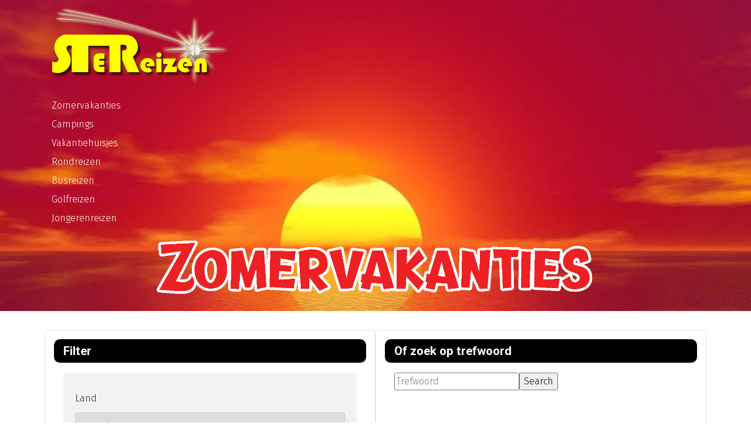

--- FILE ---
content_type: text/html; charset=utf-8
request_url: https://ster-reizen.nl/Spanje/Cataloni%C3%AB/Barcelona
body_size: 12253
content:
<!DOCTYPE html>
<html lang="nl-nl" dir="ltr">

<head>
    <meta charset="utf-8">
	<meta name="robots" content="index,follow">
	<meta name="keywords" content="Zomervakanties|Spanje , Catalonië , Barcelona">
	<meta name="viewport" content="width=device-width, initial-scale=1">
	<meta name="description" content="Zomervakanties|Spanje - Catalonië - Barcelona">
	<meta name="generator" content="Joomla! - Open Source Content Management">
	<title>Zomervakanties|Spanje - Catalonië - Barcelona</title>
	<link href="/media/system/images/joomla-favicon.svg" rel="icon" type="image/svg+xml">
	<link href="/media/system/images/favicon.ico" rel="alternate icon" type="image/vnd.microsoft.icon">
	<link href="/media/system/images/joomla-favicon-pinned.svg" rel="mask-icon" color="#000">

    <link href="/media/system/css/joomla-fontawesome.min.css?906620" rel="lazy-stylesheet"><noscript><link href="/media/system/css/joomla-fontawesome.min.css?906620" rel="stylesheet"></noscript>
	<link href="/media/templates/site/cassiopeia/css/template.min.css?906620" rel="stylesheet">
	<link href="/media/templates/site/cassiopeia/css/global/colors_standard.min.css?906620" rel="stylesheet">
	<link href="/media/templates/site/cassiopeia/css/vendor/joomla-custom-elements/joomla-alert.min.css?0.4.1" rel="stylesheet">
	<link href="/media/templates/site/cassiopeia/css/user.css?906620" rel="stylesheet">
	<style>:root {
		--hue: 214;
		--template-bg-light: #f0f4fb;
		--template-text-dark: #495057;
		--template-text-light: #ffffff;
		--template-link-color: var(--link-color);
		--template-special-color: #001B4C;
		
	}</style>

    <script src="/media/mod_menu/js/menu.min.js?906620" type="module"></script>
	<script src="/media/vendor/jquery/js/jquery.min.js?3.7.1"></script>
	<script src="/media/legacy/js/jquery-noconflict.min.js?504da4"></script>
	<script type="application/json" class="joomla-script-options new">{"joomla.jtext":{"ERROR":"Fout","MESSAGE":"Bericht","NOTICE":"Attentie","WARNING":"Waarschuwing","JCLOSE":"Sluiten","JOK":"Ok","JOPEN":"Open"},"system.paths":{"root":"","rootFull":"https:\/\/ster-reizen.nl\/","base":"","baseFull":"https:\/\/ster-reizen.nl\/"},"csrf.token":"590d988309470c57a79e5320d2528484"}</script>
	<script src="/media/system/js/core.min.js?2cb912"></script>
	<script src="/media/templates/site/cassiopeia/js/template.min.js?906620" type="module"></script>
	<script src="/media/system/js/messages.min.js?9a4811" type="module"></script>
	<link rel="preconnect" href="https://fonts.gstatic.com/">
	<link href="https://fonts.googleapis.com/css?family=Fira Sans:300" rel="stylesheet">
	<link href="https://fonts.googleapis.com/css?family=Roboto:700" rel="stylesheet">

</head>

<body class="site com_datafeeds wrapper-static view-items no-layout no-task itemid-107">
    <header class="header container-header full-width position-sticky sticky-top">

        
        
                    <div class="grid-child">
                <div class="navbar-brand">
                    <a class="brand-logo" href="/">
                        <img loading="eager" decoding="async" src="https://ster-reizen.nl/images/logosterreizen.png" alt="Ster Reizen" width="302" height="130">                    </a>
                                    </div>
            </div>
        
                    <div class="grid-child container-nav">
                                    <ul class="mod-menu mod-list nav ">
<li class="nav-item item-107 default current active"><a href="/" aria-current="page">Zomervakanties</a></li><li class="nav-item item-114"><a href="/camping" >Campings</a></li><li class="nav-item item-115"><a href="/vakantiehuisjes" >Vakantiehuisjes</a></li><li class="nav-item item-118"><a href="/rondreizen" >Rondreizen</a></li><li class="nav-item item-119"><a href="/busreizen" >Busreizen</a></li><li class="nav-item item-116"><a href="/golfreizen" >Golfreizen</a></li><li class="nav-item item-117"><a href="/jongerenreizen" >Jongerenreizen</a></li></ul>

                                                    <div class="container-search">
                        
<div id="mod-custom111" class="mod-custom custom">
    <h2><img src="/images/zomervakanties.png" alt="zomervakanties" width="100%" height="nan" loading="lazy" data-path="local-images:/headers/zomervakanties.jpg" /></h2></div>

                    </div>
                            </div>
            </header>

    <div class="site-grid">
                    <div class="container-banner full-width">
                
<style>

         a {text-decoration:none !important;}                    
            .site-grid{grid-template-columns: [full-start] minmax(0,1fr) [main-start] repeat(4,minmax(0,16.875rem)) [main-end] minmax(0,1fr) [full-end];}
        .header .grid-child {max-width: 70em;}
        .footer .grid-child {max-width: 70em;}
        .topbar .grid-child {max-width: 70em;}
        :root{  
        --cassiopeia-color-primary:#f8bb19;
        --cassiopeia-color-link:#000000 ;
        --cassiopeia-color-hover:#f8bb19 ;
        --cassiopeia-font-family-body: "Fira Sans" ;
        --cassiopeia-font-family-headings: "Roboto" ;
        --cassiopeia-font-weight-headings: 700 ;
        --cassiopeia-font-weight-normal: 300 ;
    }
    html {background: url("https://ster-reizen.nl/");background-repeat: no-repeat; background-position: center center; background-size: cover;  background-attachment: fixed; }
    p,li,ul,td,table {font-size: 1rem !important}
    .atss {top: 20%}
    body {background-color: rgba(230, 230, 230, 0); }
    .brand-logo {font-family: "Roboto"}   
    .btn-primary{color: #ffffff ; background-color: #f8bb19; border-color: #f8bb19}
    .btn-secondary{color: #353b41 ; background-color: #ffffff; border-color: #ced4da}
    .btn-info{color: #ffffff ; background-color: #30638d; border-color: #30638d}
    .btn-success{color: #ffffff ; background-color: #ff0000; border-color: #ff0000}
    .btn-warning{color: #ffffff ; background-color: #ad6200; border-color: #ad6200}
    .btn-danger{color: #ffffff ; background-color: #a51f18; border-color: }
    .blog-item {background-color: rgba(255, 255, 255, 0)}
    .btn, .badge {border-radius: 0.5rem}
    .card-header{background-color: rgba(0, 0, 0, 1) }
    .card, .mm-collapse, .breadcrumb, .item-content, .blog-item, .item-image, .item-page, .card-header, .left.item-image img, .category-list, .reset, .remind, .pagination,.page-link, .login, .list-group-item, .finder, .no-card .newsflash-horiz li {border-radius: 0.5em !Important}
    .close_button {float:right; bottom: 5px; border-radius: 0.5rem; padding: 5px;}
    .container-header .metismenu>li.active>a:after, .container-header .metismenu>li.active>button:before, .container-header .metismenu>li>a:hover:after, .container-header .metismenu>li>button:hover:before {background: #f8bb19; opacity: 1}
    .container-banner .banner-overlay .overlay {background-color: rgba(21, 64, 44, 0.5);}
    .container-bottom-a>*, .container-bottom-b>*, .container-top-a>*, .container-top-b>* {margin: 0em;}
    .container-top-a {background-color:rgba(255, 255, 255, 0) }
    .container-top-b {background-color:rgba(255, 255, 255, 0)}
    .container-bottom-a {background-color:rgba(255, 255, 255, 0) }
    .container-bottom-b {background-color:rgba(255, 255, 255, 0)  }
    .container-banner .banner-overlay {height:70vh }
    .container-header .metismenu>li.level-1>ul {min-width: 15rem;}
    .container-header .mod-menu, .container-header .navbar-toggler {color: #ffffff}
    .card-header {color: #ffffff;}
    .container-header {background: url(https://ster-reizen.nl/images/sampledata/cassiopeia/sterreizen.jpeg#joomlaImage://local-images/sampledata/cassiopeia/sterreizen.jpeg?width=960&height=640) ; box-shadow: inset 0 0 0 5000px  rgba(0, 0, 0, 0); background-size: cover; background-repeat: no-repeat; background-attachment:fixed; background-position:top,50%; }
    .footer {background: url(https://ster-reizen.nl/) ; box-shadow: inset 0 0 0 5000px  rgba(23, 23, 23, 0.9);background-size: 100% auto; background-repeat: no-repeat; }
    .footer .grid-child {align-items:flex-start}
    .h1, h1 {font-size:1.875rem }
    .h2, h2 {font-size:1.571rem }
    .h3, h3 {font-size:1.286rem }
    .h4, h4 {font-size:1.111rem }
    .h5, h5 {font-size:1.05rem }
    .item-page, .com-users, .com-users-reset, .com-users-remind, .com-users-profile, .com-content-category, .card, .mod-articlesnews-horizontal li, .breadcrumb, .finder, .login {background-color: rgba(255, 255, 255, 0) !important; padding: 15px;}
    .item-content {padding: 15px; }
    .metismenu.mod-menu .metismenu-item {flex-wrap: wrap !Important; padding: 15px;}
    .navbar-brand {font-family: Roboto;padding-top: 0rem; padding-bottom: 0rem;}
    .result__title-text {font-size: 1.286rem; font-size: 1.5rem; color: #f8bb19}
    .result__item>*+* {margin-left: 1em; margin-bottom: 1em;  }
            @media (min-width:200px) and (max-width:768px){.footer .grid-child {display:flex; flex: 1 1 300px; flex-direction: column} }
        @media (min-width:768px) {.bottombar{display:none;} }


</style>





            </div>
        
                    <div class="grid-child container-top-a">
                <div class="top-a card ">
            <h3 class="card-header ">Filter</h3>        <div class="card-body">
                <style>
.dropdown * * {
  box-sizing: border-box;
}
.dropdown select{
  width: 100%;
  padding: 12px;
  border: 1px solid #ccc;
  border-radius: 4px;
  resize: vertical;
}
.dropdown label {
  padding: 12px 12px 12px 0;
  display: inline-block;
}
.dropdown .buttons {
    display:flex
}
.dropdown input[type=reset],
.dropdown input[type=submit] {
  background-color: #04AA6D;
  color: white;
  padding: 12px 20px;
  margin: 5px;
  border: none;
  border-radius: 4px;
  cursor: pointer;
}
.dropdown input[type=reset]:hover,
.dropdown input[type=submit]:hover {
  background-color: #45a049;
}
.dropdown  {
  border-radius: 5px;
  background-color: #f2f2f2;
  padding: 20px;
}
</style>
<div class="dropdown module ">
<form id="mod116" action="https://ster-reizen.nl/index.php?format=raw" method="post" >
<label for="q1">Land</label><select  name="q1" ><option  value="">Verwijder keuze</option><option  selected="selected" value="Spanje">Spanje</option></select>
<label for="q2">Regio</label><select  name="q2" ><option  value="">Verwijder keuze</option><option  selected="selected" value="Cataloni%C3%AB">Catalonië</option><option   value="Barcelona">Barcelona</option><option   value="Costa+Barcelona">Costa Barcelona</option><option   value="regio+Barcelona">regio Barcelona</option></select>
<label for="q3">Plaats</label><select  name="q3" ><option  value="">Verwijder keuze</option><option  selected="selected" value="Barcelona">Barcelona</option><option   value="Altafulla">Altafulla</option><option   value="Baqueira">Baqueira</option><option   value="Begur">Begur</option><option   value="Betren">Betren</option><option   value="Blanes">Blanes</option><option   value="Calafell">Calafell</option><option   value="Calella">Calella</option><option   value="Calonge">Calonge</option><option   value="Cambrils">Cambrils</option><option   value="Coma+Ruga">Coma Ruga</option><option   value="El+Perell%C3%B3">El Perelló</option><option   value="Empuriabrava">Empuriabrava</option><option   value="Igualada">Igualada</option><option   value="L%27Almadrava">L'Almadrava</option><option   value="L%27Estartit">L'Estartit</option><option   value="La+Pineda">La Pineda</option><option   value="La+Selva+del+Camp">La Selva del Camp</option><option   value="Lleida">Lleida</option><option   value="Lloret+de+Mar">Lloret de Mar</option><option   value="Malgrat+de+Mar">Malgrat de Mar</option><option   value="Miami+Playa">Miami Playa</option><option   value="Mont+Roig+Del+Camp">Mont Roig Del Camp</option><option   value="Montbri%C3%B3+del+Camp">Montbrió del Camp</option><option   value="Naut+Aran">Naut Aran</option><option   value="Peratallada">Peratallada</option><option   value="Pineda+de+Mar">Pineda de Mar</option><option   value="Playa+d%27Aro">Playa d'Aro</option><option   value="Playa+de+Pals">Playa de Pals</option><option   value="Queralbs">Queralbs</option><option   value="Reus">Reus</option><option   value="Rocallaura">Rocallaura</option><option   value="Rosas">Rosas</option><option   value="Salou">Salou</option><option   value="Santa+Susanna">Santa Susanna</option><option   value="Setcases">Setcases</option><option   value="Sitges">Sitges</option><option   value="Sorteren">Sorteren</option><option   value="Tarragona">Tarragona</option><option   value="Torrefarrera">Torrefarrera</option><option   value="Tortosa">Tortosa</option><option   value="Tossa+de+Mar">Tossa de Mar</option><option   value="Valls">Valls</option><option   value="Vandell%C3%B2s+i+l%27Hospitalet+de+l%27Infant">Vandellòs i l'Hospitalet de l'Infant</option><option   value="Ventall%C3%B3">Ventalló</option><option   value="Viladecans">Viladecans</option></select>
<input type="hidden" name="q4" value="" /><input type="hidden" name="q5" value="" /><input type="hidden" name="q6" value="" /><input type="hidden" name="q7" value="" /><input type="hidden" name="q8" value="" /><input type="hidden" name="q9" value="" /><div class="buttons">
    <input id="toon_knop" type="submit" name="Submit" value="Bekijk " />       
    <input id="reset_knop" type="reset" name="Reset" value="Restart" />
</div>
    <input type="hidden" name="task"   value="search" />
    <input type="hidden" name="option" value="com_datafeeds" />
    <input type="hidden" name="Itemid" value="107" />
<input type="hidden" name="min" value="0" /><input type="hidden" name="max" value="0" />  
</form></div>
<script>
var dataforms=dataforms||[];
a=new Object;
a.id='mod116';
a.type='auto';


dataforms.push(a);

jQuery(document).ready(function () {
    for (var i=0; i<dataforms.length; i++) {
        prepare_form(dataforms[i]);
    }
});

function prepare_form(a)
{
    form='#' + a.id;
    jQuery(form).bind("submit", function (e) {
       // ensure not triggered multiple times or after reset
        reset_related(this);
        return true;
    });
    jQuery(form).bind("reset", function (e) {
        e.preventDefault();
        jQuery(form).find("select").each(function (e) {
            jQuery(this)[0].selectedIndex=-1;
        });
        jQuery(this).closest("form").submit();
        return false;
    });
    jQuery(form+" select").change(function () {
        jQuery(this).closest("form").submit();
    });
}
function reset_related(a)
{
       form=jQuery(a).closest("form");
        form_id=form[0].id;
    for (var i=0; i<dataforms.length; i++) {
        if ( dataforms[i].id==form_id ) {
            formdata=dataforms[i];
            break;
        }
    }
        form.find("select").each(function (e) {
            select=jQuery(this)[0];
            index=select.selectedIndex;
            if ( index < 1 ) {
                name=select.name;
                toclean=formdata[name]||false;
                if ( toclean ) {
                    for (var i=0; i<toclean.length; i++) {
                        f='q'+toclean[i];
                        jQuery(form).find('[name="'+f+'"]')[0].selectedIndex=-1;
                    }
                }
            }
        });
}

</script>
    </div>
</div>
<div class="top-a card ">
            <h3 class="card-header ">Of zoek op trefwoord</h3>        <div class="card-body">
                
<div id="search">
<form action=""  method="post" name="searchprod" id="prodsearch">
<table cellpadding="0" cellspacing="0" border="0">
    <tr>


    <td><input name="q" id="searchbox"  value=""  placeholder="Trefwoord" /></td><td><input class="searchButton" type="submit" value="Search"/></td>    </tr>
</table>
    <input type="hidden" name="option" value="com_datafeeds" />
    <input type="hidden" name="task"   value="search" />
    <input type="hidden" name="Itemid"   value="107" />
</form>
</div>

    </div>
</div>

            </div>
        
        
        
        <div class="grid-child container-component">
            
            
            <div id="system-message-container" aria-live="polite"></div>

            <main>
                <div id="com_datafeeds"><div class="pagination" id="datafeeds_top"><nav class="pagination__wrapper" aria-label="Paginering">
    <ul class="pagination ms-0 mb-4">
            <li class="disabled page-item">
        <span class="page-link" aria-hidden="true"><span class="icon-angle-double-left" aria-hidden="true"></span></span>
    </li>
            <li class="disabled page-item">
        <span class="page-link" aria-hidden="true"><span class="icon-angle-left" aria-hidden="true"></span></span>
    </li>

                            <li class="active page-item">
        <a aria-current="true" aria-label="Pagina 1" href="#" class="page-link">1</a>
    </li>
                        <li class="page-item">
        <a aria-label="Ga naar pagina 2" href="/start20" class="page-link">
            2        </a>
    </li>
                        <li class="page-item">
        <a aria-label="Ga naar pagina 3" href="/start40" class="page-link">
            3        </a>
    </li>
        
            <li class="page-item">
        <a aria-label="Ga naar de volgende pagina" href="/start20" class="page-link">
            <span class="icon-angle-right" aria-hidden="true"></span>        </a>
    </li>
            <li class="page-item">
        <a aria-label="Ga naar de laatste pagina" href="/start40" class="page-link">
            <span class="icon-angle-double-right" aria-hidden="true"></span>        </a>
    </li>
    </ul>
</nav>
</div><div class="datafeeds_clear"> <a class="dflink" href="https://reis.tui.nl/c?c=433&m=1564650&a=131084&r=&u=https%3A%2F%2Fwww.tui.nl%2Ffactory-apartments-barcelona-509971230%2F%3FDepartureDate%3D2026-02-27%26Duration%3D4%26TransportType%3D2" rel="nofollow" target="_blank">
        <img loading="lazy"  class="datafeeds_img" src="https://media.tuicontent.nl/A2A/A2A079C8E968DD8020BE8D3F870B00A5.jpg" alt="Factory Apartments Barcelona"  />
    </a> </hr>




<img src="/images/headers/40a-ster.gif"  width="102" height="17" />&emsp;

</br>




          <div class="datafeeds dfzebra1">
    <h2><a target="_blank" class="dflink" href="https://reis.tui.nl/c?c=433&m=1564650&a=131084&r=&u=https%3A%2F%2Fwww.tui.nl%2Ffactory-apartments-barcelona-509971230%2F%3FDepartureDate%3D2026-02-27%26Duration%3D4%26TransportType%3D2" rel="nofollow">Factory Apartments Barcelona</a></h2>

<p></p><img class="datafeeds_vlag" src="/images/vlag/Spanje.png" width="20" height="13"  />


       <span class="datafeeds_bread"></span>
    <div class='datafeeds_description'>


    <p></p><p><img src="/images/headers/lastminutes.gif" align="right" /></p>4-daagse Stedentrip naar Catalonië bij Factory Apartments Barcelona


<p></p><p class="stars"><H4>Aanvullende Informatie </H4></p>





    Verblijf in exclusieve appartementen tijdens je stedentrip naar Barcelona. Deze moderne appartementen bieden alles wat je nodig hebt voor een ontspannen reis. Dankzij de centrale ligging sta je binnen no time bij de mooiste plekken van de stad, te voet of met het openbaar vervoer. Geniet van de unieke cultuur, sfeervolle straten en prachtige architectuur die Barcelona te bieden heeft. Sluit je dag af in de gezellige omgeving met restaurants, winkels en cafés in de buurt. Deze bestemming heeft alles in huis voor een onvergetelijke stedentrip.<p class="price"><span> 731,00</span></p>    <p class="datafeeds_more"><a  class="dflink" href="https://reis.tui.nl/c?c=433&m=1564650&a=131084&r=&u=https%3A%2F%2Fwww.tui.nl%2Ffactory-apartments-barcelona-509971230%2F%3FDepartureDate%3D2026-02-27%26Duration%3D4%26TransportType%3D2" target="_blank" rel="nofollow" title="Product"></a></p>



<hr width="100%">
    </div>


    <div class="datafeeds_clear datafeeds_fix">&nbsp; </div>
    </div>
     <a class="dflink" href="https://reis.tui.nl/c?c=433&m=1564650&a=131084&r=&u=https%3A%2F%2Fwww.tui.nl%2Fsant-agusti-50911847%2F%3FDepartureDate%3D2026-02-27%26Duration%3D4%26TransportType%3D2" rel="nofollow" target="_blank">
        <img loading="lazy"  class="datafeeds_img" src="https://media.tuicontent.nl/A2D/A2DEBEA53306A1D9C3A50A1E4F7A8CA7.jpg" alt="Sant Agustí"  />
    </a> </hr>




<img src="/images/headers/30a-ster.gif"  width="102" height="17" />&emsp;

<b>  klantenbeoordeling: 7.6</b></br>




          <div class="datafeeds dfzebra0">
    <h2><a target="_blank" class="dflink" href="https://reis.tui.nl/c?c=433&m=1564650&a=131084&r=&u=https%3A%2F%2Fwww.tui.nl%2Fsant-agusti-50911847%2F%3FDepartureDate%3D2026-02-27%26Duration%3D4%26TransportType%3D2" rel="nofollow">Sant Agustí</a></h2>

<p></p><img class="datafeeds_vlag" src="/images/vlag/Spanje.png" width="20" height="13"  />


       <span class="datafeeds_bread"></span>
    <div class='datafeeds_description'>


    <p></p><p><img src="/images/headers/lastminutes.gif" align="right" /></p>4-daagse Stedentrip naar Catalonië bij Sant Agustí


<p></p><p class="stars"><H4>Aanvullende Informatie </H4></p>





    Dankzij de fijne centrale ligging van dit hotel, kan je gemakkelijk alle bezienswaardigheden van de stad ontdekken. Neem eens een kijkje op La Boqueria, een grote markt met echte Spaanse producten, of struin over de Ramblas met alle gezellige winkeltjes. Dit hotel is gerenoveerd, maar de details van het voormalige klooster zijn hierbij niet verloren gegaan.<p class="price"><span> 687,00</span></p>    <p class="datafeeds_more"><a  class="dflink" href="https://reis.tui.nl/c?c=433&m=1564650&a=131084&r=&u=https%3A%2F%2Fwww.tui.nl%2Fsant-agusti-50911847%2F%3FDepartureDate%3D2026-02-27%26Duration%3D4%26TransportType%3D2" target="_blank" rel="nofollow" title="Product"></a></p>



<hr width="100%">
    </div>


    <div class="datafeeds_clear datafeeds_fix">&nbsp; </div>
    </div>
     <a class="dflink" href="https://reis.tui.nl/c?c=433&m=1564650&a=131084&r=&u=https%3A%2F%2Fwww.tui.nl%2Flugano-509583555%2F%3FDepartureDate%3D2026-02-08%26Duration%3D4%26TransportType%3D2" rel="nofollow" target="_blank">
        <img loading="lazy"  class="datafeeds_img" src="https://media.tuicontent.nl/38A/38AB037BDB8F6AEDE0AF50BFA71A559B.jpg" alt="Lugano"  />
    </a> </hr>




<img src="/images/headers/30a-ster.gif"  width="102" height="17" />&emsp;

<b>  klantenbeoordeling: 9.4</b></br>




          <div class="datafeeds dfzebra1">
    <h2><a target="_blank" class="dflink" href="https://reis.tui.nl/c?c=433&m=1564650&a=131084&r=&u=https%3A%2F%2Fwww.tui.nl%2Flugano-509583555%2F%3FDepartureDate%3D2026-02-08%26Duration%3D4%26TransportType%3D2" rel="nofollow">Lugano</a></h2>

<p></p><img class="datafeeds_vlag" src="/images/vlag/Spanje.png" width="20" height="13"  />


       <span class="datafeeds_bread"></span>
    <div class='datafeeds_description'>


    <p></p><p><img src="/images/headers/lastminutes.gif" align="right" /></p>4-daagse Stedentrip naar Catalonië bij Lugano


<p></p><p class="stars"><H4>Aanvullende Informatie </H4></p>





    In dit charmante driesterrenhotel word je getrakteerd op ruime comfortabele kamers. Als je uitgerust wakker wordt, kan je dag niet meer stuk als je het ontbijtbuffet ziet. Veel keuze en alles van de hoogste kwaliteit. Zo sla je een bodem om gelijk door te lopen naar Plaça d'Espanya, Teatre Lliure of het Archeologie Museum van Catalonië.<p class="price"><span> 325,00</span></p>    <p class="datafeeds_more"><a  class="dflink" href="https://reis.tui.nl/c?c=433&m=1564650&a=131084&r=&u=https%3A%2F%2Fwww.tui.nl%2Flugano-509583555%2F%3FDepartureDate%3D2026-02-08%26Duration%3D4%26TransportType%3D2" target="_blank" rel="nofollow" title="Product"></a></p>



<hr width="100%">
    </div>


    <div class="datafeeds_clear datafeeds_fix">&nbsp; </div>
    </div>
     <a class="dflink" href="https://reis.tui.nl/c?c=433&m=1564650&a=131084&r=&u=https%3A%2F%2Fwww.tui.nl%2Fniu-barcelona-509837825%2F%3FDepartureDate%3D2026-02-27%26Duration%3D4%26TransportType%3D2" rel="nofollow" target="_blank">
        <img loading="lazy"  class="datafeeds_img" src="https://media.tuicontent.nl/47E/47EFC3C147E50F607E817D9D0D5083F1.jpg" alt="Niu Barcelona"  />
    </a> </hr>




<img src="/images/headers/30a-ster.gif"  width="102" height="17" />&emsp;

</br>




          <div class="datafeeds dfzebra0">
    <h2><a target="_blank" class="dflink" href="https://reis.tui.nl/c?c=433&m=1564650&a=131084&r=&u=https%3A%2F%2Fwww.tui.nl%2Fniu-barcelona-509837825%2F%3FDepartureDate%3D2026-02-27%26Duration%3D4%26TransportType%3D2" rel="nofollow">Niu Barcelona</a></h2>

<p></p><img class="datafeeds_vlag" src="/images/vlag/Spanje.png" width="20" height="13"  />


       <span class="datafeeds_bread"></span>
    <div class='datafeeds_description'>


    <p></p><p><img src="/images/headers/lastminutes.gif" align="right" /></p>4-daagse Stedentrip naar Catalonië bij Niu Barcelona


<p></p><p class="stars"><H4>Aanvullende Informatie </H4></p>





    Dit fijne en trendy hotel ligt in het hart van de stad. De bushalte ligt voor de deur dus je staat in no time bij alle highlights, die ook heel goed te lopen zijn dus voor de sportievelingen, trek goede schoenen aan en geniet van al het moois dat deze stad te bieden heeft. Na terugkomst nog een duik in het zwembad op het dak en je dag kan niet meer stuk.<p class="price"><span> 616,00</span></p>    <p class="datafeeds_more"><a  class="dflink" href="https://reis.tui.nl/c?c=433&m=1564650&a=131084&r=&u=https%3A%2F%2Fwww.tui.nl%2Fniu-barcelona-509837825%2F%3FDepartureDate%3D2026-02-27%26Duration%3D4%26TransportType%3D2" target="_blank" rel="nofollow" title="Product"></a></p>



<hr width="100%">
    </div>


    <div class="datafeeds_clear datafeeds_fix">&nbsp; </div>
    </div>
     <a class="dflink" href="https://reis.tui.nl/c?c=433&m=1564650&a=131084&r=&u=https%3A%2F%2Fwww.tui.nl%2Fohla-eixample-509799100%2F%3FDepartureDate%3D2026-02-11%26Duration%3D4%26TransportType%3D2" rel="nofollow" target="_blank">
        <img loading="lazy"  class="datafeeds_img" src="https://media.tuicontent.nl/4DF/4DFF75839E136046877D20A62300FA0E.jpg" alt="Ohla Eixample"  />
    </a> </hr>




<img src="/images/headers/50a-ster.gif"  width="102" height="17" />&emsp;

<b>  klantenbeoordeling: 10</b></br>




          <div class="datafeeds dfzebra1">
    <h2><a target="_blank" class="dflink" href="https://reis.tui.nl/c?c=433&m=1564650&a=131084&r=&u=https%3A%2F%2Fwww.tui.nl%2Fohla-eixample-509799100%2F%3FDepartureDate%3D2026-02-11%26Duration%3D4%26TransportType%3D2" rel="nofollow">Ohla Eixample</a></h2>

<p></p><img class="datafeeds_vlag" src="/images/vlag/Spanje.png" width="20" height="13"  />


       <span class="datafeeds_bread"></span>
    <div class='datafeeds_description'>


    <p></p><p><img src="/images/headers/lastminutes.gif" align="right" /></p>4-daagse Stedentrip naar Catalonië bij Ohla Eixample


<p></p><p class="stars"><H4>Aanvullende Informatie </H4></p>





    Dit hotel heeft alles wat je nodig hebt tijdens je stedentrip naar Barcelona. Dichtbij de bezienswaardigheden maar voor een relaxmomentje neem je een duik in het zwembad op het dak. Daarna geniet je op het dakterras van een heerlijk drankje of schuif je aan bij het Michelin star restaurant. Bij dit vijfsterrenhotel kom je niets te kort.<p class="price"><span> 518,00</span></p>    <p class="datafeeds_more"><a  class="dflink" href="https://reis.tui.nl/c?c=433&m=1564650&a=131084&r=&u=https%3A%2F%2Fwww.tui.nl%2Fohla-eixample-509799100%2F%3FDepartureDate%3D2026-02-11%26Duration%3D4%26TransportType%3D2" target="_blank" rel="nofollow" title="Product"></a></p>



<hr width="100%">
    </div>


    <div class="datafeeds_clear datafeeds_fix">&nbsp; </div>
    </div>
     <a class="dflink" href="https://reis.tui.nl/c?c=433&m=1564650&a=131084&r=&u=https%3A%2F%2Fwww.tui.nl%2Foccidental-atenea-mar-509649680%2F%3FDepartureDate%3D2026-02-11%26Duration%3D4%26TransportType%3D2" rel="nofollow" target="_blank">
        <img loading="lazy"  class="datafeeds_img" src="https://media.tuicontent.nl/DEB/DEB9205F52ACDD1B352E35270C9FEC27.jpg" alt="Occidental Atenea Mar"  />
    </a> </hr>




<img src="/images/headers/40a-ster.gif"  width="102" height="17" />&emsp;

<b>  klantenbeoordeling: 8.2</b></br>




          <div class="datafeeds dfzebra0">
    <h2><a target="_blank" class="dflink" href="https://reis.tui.nl/c?c=433&m=1564650&a=131084&r=&u=https%3A%2F%2Fwww.tui.nl%2Foccidental-atenea-mar-509649680%2F%3FDepartureDate%3D2026-02-11%26Duration%3D4%26TransportType%3D2" rel="nofollow">Occidental Atenea Mar</a></h2>

<p></p><img class="datafeeds_vlag" src="/images/vlag/Spanje.png" width="20" height="13"  />


       <span class="datafeeds_bread"></span>
    <div class='datafeeds_description'>


    <p></p><p><img src="/images/headers/lastminutes.gif" align="right" /></p>4-daagse Stedentrip naar Catalonië bij Occidental Atenea Mar


<p></p><p class="stars"><H4>Aanvullende Informatie </H4></p>





    Dit fijne hotel is een adults only hotel, perfect voor als je op zoek bent naar rust en ontspanning. Het geweldige zwembad van het hotel is een echte retreat, zeker in combinatie met het heerlijke terras. Voor een relaxed dagje Spaanse zon loop je in no time naar het Nova Mar Bella strand. De fitnessruimte is er voor een portie inspanning. Of ontdek een van de vele restaurants en bars aan de nabijgelegen boulevard. In de comfortabele kamers met heerlijke bedden is het genieten van een ultieme nachtrust.<p class="price"><span> 378,00</span></p>    <p class="datafeeds_more"><a  class="dflink" href="https://reis.tui.nl/c?c=433&m=1564650&a=131084&r=&u=https%3A%2F%2Fwww.tui.nl%2Foccidental-atenea-mar-509649680%2F%3FDepartureDate%3D2026-02-11%26Duration%3D4%26TransportType%3D2" target="_blank" rel="nofollow" title="Product"></a></p>



<hr width="100%">
    </div>


    <div class="datafeeds_clear datafeeds_fix">&nbsp; </div>
    </div>
     <a class="dflink" href="https://reis.tui.nl/c?c=433&m=1564650&a=131084&r=&u=https%3A%2F%2Fwww.tui.nl%2Falimara-509786102%2F%3FDepartureDate%3D2026-02-22%26Duration%3D4%26TransportType%3D2" rel="nofollow" target="_blank">
        <img loading="lazy"  class="datafeeds_img" src="https://media.tuicontent.nl/D57/D570C777FAEBFB5A9FCA5E452045DC8C.jpg" alt="Alimara"  />
    </a> </hr>




<img src="/images/headers/40a-ster.gif"  width="102" height="17" />&emsp;

<b>  klantenbeoordeling: 10</b></br>




          <div class="datafeeds dfzebra1">
    <h2><a target="_blank" class="dflink" href="https://reis.tui.nl/c?c=433&m=1564650&a=131084&r=&u=https%3A%2F%2Fwww.tui.nl%2Falimara-509786102%2F%3FDepartureDate%3D2026-02-22%26Duration%3D4%26TransportType%3D2" rel="nofollow">Alimara</a></h2>

<p></p><img class="datafeeds_vlag" src="/images/vlag/Spanje.png" width="20" height="13"  />


       <span class="datafeeds_bread"></span>
    <div class='datafeeds_description'>


    <p></p><p><img src="/images/headers/lastminutes.gif" align="right" /></p>4-daagse Stedentrip naar Catalonië bij Alimara


<p></p><p class="stars"><H4>Aanvullende Informatie </H4></p>





    Aan de rand van Barcelona, in een rustige wijk vind je dit mooie 4 sterrenhotel. Het openbaar vervoer zit vlakbij dus je staat in 20 minuten in het hart van de stad. Hoe fijn is dat Heerlijk voor wie van rust houdt maar ook wil genieten van het levendige Barcelona. En aan het einde van de dag schuif je zo aan in het restaurant van het hotel.<p class="price"><span> 383,00</span></p>    <p class="datafeeds_more"><a  class="dflink" href="https://reis.tui.nl/c?c=433&m=1564650&a=131084&r=&u=https%3A%2F%2Fwww.tui.nl%2Falimara-509786102%2F%3FDepartureDate%3D2026-02-22%26Duration%3D4%26TransportType%3D2" target="_blank" rel="nofollow" title="Product"></a></p>



<hr width="100%">
    </div>


    <div class="datafeeds_clear datafeeds_fix">&nbsp; </div>
    </div>
     <a class="dflink" href="https://reis.tui.nl/c?c=433&m=1564650&a=131084&r=&u=https%3A%2F%2Fwww.tui.nl%2Fsant-pau-50934785%2F%3FDepartureDate%3D2026-02-27%26Duration%3D4%26TransportType%3D2" rel="nofollow" target="_blank">
        <img loading="lazy"  class="datafeeds_img" src="https://media.tuicontent.nl/944/9446B524C9F7BA52EFD6AA5061FFB003.jpg" alt="Sant Pau"  />
    </a> </hr>




<img src="/images/headers/30a-ster.gif"  width="102" height="17" />&emsp;

</br>




          <div class="datafeeds dfzebra0">
    <h2><a target="_blank" class="dflink" href="https://reis.tui.nl/c?c=433&m=1564650&a=131084&r=&u=https%3A%2F%2Fwww.tui.nl%2Fsant-pau-50934785%2F%3FDepartureDate%3D2026-02-27%26Duration%3D4%26TransportType%3D2" rel="nofollow">Sant Pau</a></h2>

<p></p><img class="datafeeds_vlag" src="/images/vlag/Spanje.png" width="20" height="13"  />


       <span class="datafeeds_bread"></span>
    <div class='datafeeds_description'>


    <p></p><p><img src="/images/headers/lastminutes.gif" align="right" /></p>4-daagse Stedentrip naar Catalonië bij Sant Pau


<p></p><p class="stars"><H4>Aanvullende Informatie </H4></p>





    Vanuit hotel Amrey Sant Pau kijk je zó uit over een bijzonder ziekenhuis van Barcelona. Zo bijzonder, dat UNESCO het op zijn lijst van werelderfgoederen heeft staan. Je thuis ver van huis mag dan eenvoudig lijken, het personeel staat 24 7 voor je klaar en alles is hier spic en span. Één van Barcelona's allermooiste blikvangers, La Sagrada Familia, ligt op 10 minuten wandelen, of pak de metro, de halte zit op de hoek. En na een dag struinen in de stad, eet je gambas a la plancha op een terras of laat je je verwennen in het elegante restaurant van het Amrey Sant Pau. Als je jezelf tóch trakteert op een stedentrip naar Barcelona, logeer dan hier.<p class="price"><span> 536,00</span></p>    <p class="datafeeds_more"><a  class="dflink" href="https://reis.tui.nl/c?c=433&m=1564650&a=131084&r=&u=https%3A%2F%2Fwww.tui.nl%2Fsant-pau-50934785%2F%3FDepartureDate%3D2026-02-27%26Duration%3D4%26TransportType%3D2" target="_blank" rel="nofollow" title="Product"></a></p>



<hr width="100%">
    </div>


    <div class="datafeeds_clear datafeeds_fix">&nbsp; </div>
    </div>
     <a class="dflink" href="https://reis.tui.nl/c?c=433&m=1564650&a=131084&r=&u=https%3A%2F%2Fwww.tui.nl%2Fsalles-hotel-pere-iv-50939669%2F%3FDepartureDate%3D2026-02-22%26Duration%3D4%26TransportType%3D2" rel="nofollow" target="_blank">
        <img loading="lazy"  class="datafeeds_img" src="https://media.tuicontent.nl/5F1/5F16217899274B1A7FE9AF746C9F5BFA.jpg" alt="Sallés Hotel Pere IV"  />
    </a> </hr>




<img src="/images/headers/40a-ster.gif"  width="102" height="17" />&emsp;

<b>  klantenbeoordeling: 8.8</b></br>




          <div class="datafeeds dfzebra1">
    <h2><a target="_blank" class="dflink" href="https://reis.tui.nl/c?c=433&m=1564650&a=131084&r=&u=https%3A%2F%2Fwww.tui.nl%2Fsalles-hotel-pere-iv-50939669%2F%3FDepartureDate%3D2026-02-22%26Duration%3D4%26TransportType%3D2" rel="nofollow">Sallés Hotel Pere IV</a></h2>

<p></p><img class="datafeeds_vlag" src="/images/vlag/Spanje.png" width="20" height="13"  />


       <span class="datafeeds_bread"></span>
    <div class='datafeeds_description'>


    <p></p><p><img src="/images/headers/lastminutes.gif" align="right" /></p>4-daagse Stedentrip naar Catalonië bij Sallés Hotel Pere IV


<p></p><p class="stars"><H4>Aanvullende Informatie </H4></p>





    Dit ruim opgezette viersterrenhotel beschikt over keurig ingerichte kamers en heeft een goede prijs kwaliteitverhouding. Het hotel ligt aan de rand van het centrum in de wijk Poble Nou, op ongeveer 10 minuten van het fijne zandstrand van Barcelona. Met de metro om de hoek is het slechts een korte rit naar de kathedraal, de Ramblas en de Passeig de Gracia. Het hotel beschikt over diverse faciliteiten waaronder een à la carte restaurant en een uitgebreide spa met onder andere Finse sauna, hamam, binnenbad, hydro douche en jacuzzi. Zoek je een combinatie van stad, cultuur én strand dan is het Pere IV hotel een uitstekende keuze.<p class="price"><span> 412,00</span></p>    <p class="datafeeds_more"><a  class="dflink" href="https://reis.tui.nl/c?c=433&m=1564650&a=131084&r=&u=https%3A%2F%2Fwww.tui.nl%2Fsalles-hotel-pere-iv-50939669%2F%3FDepartureDate%3D2026-02-22%26Duration%3D4%26TransportType%3D2" target="_blank" rel="nofollow" title="Product"></a></p>



<hr width="100%">
    </div>


    <div class="datafeeds_clear datafeeds_fix">&nbsp; </div>
    </div>
     <a class="dflink" href="https://reis.tui.nl/c?c=433&m=1564650&a=131084&r=&u=https%3A%2F%2Fwww.tui.nl%2Fattica-21-barcelona-mar-509793029%2F%3FDepartureDate%3D2026-03-19%26Duration%3D4%26TransportType%3D2" rel="nofollow" target="_blank">
        <img loading="lazy"  class="datafeeds_img" src="https://media.tuicontent.nl/946/94602BC5D906065096EA504D3EB90CDE.jpg" alt="Attica 21 Barcelona Mar"  />
    </a> </hr>




<img src="/images/headers/40a-ster.gif"  width="102" height="17" />&emsp;

<b>  klantenbeoordeling: 10</b></br>




          <div class="datafeeds dfzebra0">
    <h2><a target="_blank" class="dflink" href="https://reis.tui.nl/c?c=433&m=1564650&a=131084&r=&u=https%3A%2F%2Fwww.tui.nl%2Fattica-21-barcelona-mar-509793029%2F%3FDepartureDate%3D2026-03-19%26Duration%3D4%26TransportType%3D2" rel="nofollow">Attica 21 Barcelona Mar</a></h2>

<p></p><img class="datafeeds_vlag" src="/images/vlag/Spanje.png" width="20" height="13"  />


       <span class="datafeeds_bread"></span>
    <div class='datafeeds_description'>


    <p></p><p><img src="/images/headers/lastminutes.gif" align="right" /></p>4-daagse Stedentrip naar Catalonië bij Attica 21 Barcelona Mar


<p></p><p class="stars"><H4>Aanvullende Informatie </H4></p>





    Dit hotel is perfect voor een combinatie van stad en strand. Het ligt namelijk maar 200 meter van het gouden zand van Barcelona. Wandel naar de highlights of relax een dagje aan het zwembad op het dak. Het prachtige uitzicht krijg je er gratis bij. En in de gezellige cafetaria van het hotel geniet je van een hapje en drankje.<p class="price"><span> 611,00</span></p>    <p class="datafeeds_more"><a  class="dflink" href="https://reis.tui.nl/c?c=433&m=1564650&a=131084&r=&u=https%3A%2F%2Fwww.tui.nl%2Fattica-21-barcelona-mar-509793029%2F%3FDepartureDate%3D2026-03-19%26Duration%3D4%26TransportType%3D2" target="_blank" rel="nofollow" title="Product"></a></p>



<hr width="100%">
    </div>


    <div class="datafeeds_clear datafeeds_fix">&nbsp; </div>
    </div>
     <a class="dflink" href="https://reis.tui.nl/c?c=433&m=1564650&a=131084&r=&u=https%3A%2F%2Fwww.tui.nl%2Fh10-itaca-50943835%2F%3FDepartureDate%3D2026-02-11%26Duration%3D4%26TransportType%3D2" rel="nofollow" target="_blank">
        <img loading="lazy"  class="datafeeds_img" src="https://media.tuicontent.nl/828/828F4351C25BA0F845052AE26ACC6B72.jpg" alt="H10 Itaca"  />
    </a> </hr>




<img src="/images/headers/40a-ster.gif"  width="102" height="17" />&emsp;

<b>  klantenbeoordeling: 8.2</b></br>




          <div class="datafeeds dfzebra1">
    <h2><a target="_blank" class="dflink" href="https://reis.tui.nl/c?c=433&m=1564650&a=131084&r=&u=https%3A%2F%2Fwww.tui.nl%2Fh10-itaca-50943835%2F%3FDepartureDate%3D2026-02-11%26Duration%3D4%26TransportType%3D2" rel="nofollow">H10 Itaca</a></h2>

<p></p><img class="datafeeds_vlag" src="/images/vlag/Spanje.png" width="20" height="13"  />


       <span class="datafeeds_bread"></span>
    <div class='datafeeds_description'>


    <p></p><p><img src="/images/headers/lastminutes.gif" align="right" /></p>4-daagse Stedentrip naar Catalonië bij H10 Itaca


<p></p><p class="stars"><H4>Aanvullende Informatie </H4></p>





    Ontdek de Spaanse gastvrijheid in dit hotel, met het glaasje cava bij aankomst. Met de perfecte ligging kan je gelijk Barcelona in! Heb je geen zin meer om te lopen Geen probleem, de metro bevindt zich namelijk vlakbij het hotel. Na een vermoeiende dag in de stad kan je lekker bijkomen met een verkoelende cocktail in de bar of komt tot rust in het zwembad. Heb je nog energie over dan kan je dit laatste beetje nog kwijt in de gratis 24 uurs fitness. Al met al is dit het perfecte hotel om te verblijven tijdens je stedentrip.<p class="price"><span> 322,00</span></p>    <p class="datafeeds_more"><a  class="dflink" href="https://reis.tui.nl/c?c=433&m=1564650&a=131084&r=&u=https%3A%2F%2Fwww.tui.nl%2Fh10-itaca-50943835%2F%3FDepartureDate%3D2026-02-11%26Duration%3D4%26TransportType%3D2" target="_blank" rel="nofollow" title="Product"></a></p>



<hr width="100%">
    </div>


    <div class="datafeeds_clear datafeeds_fix">&nbsp; </div>
    </div>
     <a class="dflink" href="https://reis.tui.nl/c?c=433&m=1564650&a=131084&r=&u=https%3A%2F%2Fwww.tui.nl%2Fh10-raco-del-pi-509568426%2F%3FDepartureDate%3D2026-02-09%26Duration%3D4%26TransportType%3D2" rel="nofollow" target="_blank">
        <img loading="lazy"  class="datafeeds_img" src="https://media.tuicontent.nl/7A4/7A4081D0FE33553B3916103013D81062.jpg" alt="H10 Raco del Pi"  />
    </a> </hr>




<img src="/images/headers/30a-ster.gif"  width="102" height="17" />&emsp;

<b>  klantenbeoordeling: 9.2</b></br>




          <div class="datafeeds dfzebra0">
    <h2><a target="_blank" class="dflink" href="https://reis.tui.nl/c?c=433&m=1564650&a=131084&r=&u=https%3A%2F%2Fwww.tui.nl%2Fh10-raco-del-pi-509568426%2F%3FDepartureDate%3D2026-02-09%26Duration%3D4%26TransportType%3D2" rel="nofollow">H10 Raco del Pi</a></h2>

<p></p><img class="datafeeds_vlag" src="/images/vlag/Spanje.png" width="20" height="13"  />


       <span class="datafeeds_bread"></span>
    <div class='datafeeds_description'>


    <p></p><p><img src="/images/headers/lastminutes.gif" align="right" /></p>4-daagse Stedentrip naar Catalonië bij H10 Raco del Pi


<p></p><p class="stars"><H4>Aanvullende Informatie </H4></p>





    Beleef het echte Barcelona en logeer in het hart van de stad. Hotel H10 Raco del Pi is een prima driesterren hotel, in een historisch en karakteristiek pand. Slaap in moderne en sfeervolle kamers, van alle gemakken voorzien, en wandel gemakkelijk naar de beroemde Ramblas, Plaça de Catalunya en vele andere highlights. Begin de dag goed met een onweerstaanbaar en goed verzorgd ontbijtbuffet en hup de stad in! Even lekker ontspannen Doe een drankje in de gezellige Lobby Bar.<p class="price"><span> 352,00</span></p>    <p class="datafeeds_more"><a  class="dflink" href="https://reis.tui.nl/c?c=433&m=1564650&a=131084&r=&u=https%3A%2F%2Fwww.tui.nl%2Fh10-raco-del-pi-509568426%2F%3FDepartureDate%3D2026-02-09%26Duration%3D4%26TransportType%3D2" target="_blank" rel="nofollow" title="Product"></a></p>



<hr width="100%">
    </div>


    <div class="datafeeds_clear datafeeds_fix">&nbsp; </div>
    </div>
     <a class="dflink" href="https://reis.tui.nl/c?c=433&m=1564650&a=131084&r=&u=https%3A%2F%2Fwww.tui.nl%2Fsofitel-barcelona-skipper-50967478%2F%3FDepartureDate%3D2026-02-08%26Duration%3D4%26TransportType%3D2" rel="nofollow" target="_blank">
        <img loading="lazy"  class="datafeeds_img" src="https://media.tuicontent.nl/5D9/5D9A8AA91D06BE09F0E04E3AB2C0CCED.jpg" alt="Sofitel Barcelona Skipper"  />
    </a> </hr>




<img src="/images/headers/50a-ster.gif"  width="102" height="17" />&emsp;

</br>




          <div class="datafeeds dfzebra1">
    <h2><a target="_blank" class="dflink" href="https://reis.tui.nl/c?c=433&m=1564650&a=131084&r=&u=https%3A%2F%2Fwww.tui.nl%2Fsofitel-barcelona-skipper-50967478%2F%3FDepartureDate%3D2026-02-08%26Duration%3D4%26TransportType%3D2" rel="nofollow">Sofitel Barcelona Skipper</a></h2>

<p></p><img class="datafeeds_vlag" src="/images/vlag/Spanje.png" width="20" height="13"  />


       <span class="datafeeds_bread"></span>
    <div class='datafeeds_description'>


    <p></p><p><img src="/images/headers/lastminutes.gif" align="right" /></p>4-daagse Stedentrip naar Catalonië bij Sofitel Barcelona Skipper


<p></p><p class="stars"><H4>Aanvullende Informatie </H4></p>





    Dit hotel heeft het beste van twee werelden. Stad en strand, allebei binnen handbereik. De gezellige bars en restaurants liggen om de hoek. Wil je cultuur snuiven dan bezoek je het beroemde Picasso Museum. Maar ook shopliefhebbers zitten hier goed. De beroemde winkelstraat bereik zo met de metro. Terug bij het hotel neem je een duik in het zwembad en laat je je culinair verrassen in het restaurant. Nog een afsluitende cocktail met uitzicht over de stad en je dag kan niet meer stuk.<p class="price"><span> 662,00</span></p>    <p class="datafeeds_more"><a  class="dflink" href="https://reis.tui.nl/c?c=433&m=1564650&a=131084&r=&u=https%3A%2F%2Fwww.tui.nl%2Fsofitel-barcelona-skipper-50967478%2F%3FDepartureDate%3D2026-02-08%26Duration%3D4%26TransportType%3D2" target="_blank" rel="nofollow" title="Product"></a></p>



<hr width="100%">
    </div>


    <div class="datafeeds_clear datafeeds_fix">&nbsp; </div>
    </div>
     <a class="dflink" href="https://reis.tui.nl/c?c=433&m=1564650&a=131084&r=&u=https%3A%2F%2Fwww.tui.nl%2Foccidental-diagonal-414-509693707%2F%3FDepartureDate%3D2026-02-07%26Duration%3D4%26TransportType%3D2" rel="nofollow" target="_blank">
        <img loading="lazy"  class="datafeeds_img" src="https://media.tuicontent.nl/7FF/7FFAA10236E9291B00EBEEFF5A94409B.jpg" alt="Occidental Diagonal 414"  />
    </a> </hr>




<img src="/images/headers/40a-ster.gif"  width="102" height="17" />&emsp;

<b>  klantenbeoordeling: 8</b></br>




          <div class="datafeeds dfzebra0">
    <h2><a target="_blank" class="dflink" href="https://reis.tui.nl/c?c=433&m=1564650&a=131084&r=&u=https%3A%2F%2Fwww.tui.nl%2Foccidental-diagonal-414-509693707%2F%3FDepartureDate%3D2026-02-07%26Duration%3D4%26TransportType%3D2" rel="nofollow">Occidental Diagonal 414</a></h2>

<p></p><img class="datafeeds_vlag" src="/images/vlag/Spanje.png" width="20" height="13"  />


       <span class="datafeeds_bread"></span>
    <div class='datafeeds_description'>


    <p></p><p><img src="/images/headers/lastminutes.gif" align="right" /></p>4-daagse Stedentrip naar Catalonië bij Occidental Diagonal 414


<p></p><p class="stars"><H4>Aanvullende Informatie </H4></p>





    Ben je op zoek naar een nieuw hotel, met alle faciliteiten om een stedentrip compleet te maken Dan ben je hier aan het juiste adres. Bezoek de Sagrada Familia, op een kwartier lopen van het hotel, of moedig je favoriete spelers van Barça aan in Camp Nou, op slechts een half uurtje reizen van het hotel. Na een intensieve dag met alle indrukken van deze stad, sport je nog even in de fitnessruimte of trek je een paar baantjes in het buitenzwembad.<p class="price"><span> 425,00</span></p>    <p class="datafeeds_more"><a  class="dflink" href="https://reis.tui.nl/c?c=433&m=1564650&a=131084&r=&u=https%3A%2F%2Fwww.tui.nl%2Foccidental-diagonal-414-509693707%2F%3FDepartureDate%3D2026-02-07%26Duration%3D4%26TransportType%3D2" target="_blank" rel="nofollow" title="Product"></a></p>



<hr width="100%">
    </div>


    <div class="datafeeds_clear datafeeds_fix">&nbsp; </div>
    </div>
     <a class="dflink" href="https://reis.tui.nl/c?c=433&m=1564650&a=131084&r=&u=https%3A%2F%2Fwww.tui.nl%2Fmidmost-barcelona-509785862%2F%3FDepartureDate%3D2026-05-19%26Duration%3D4%26TransportType%3D4" rel="nofollow" target="_blank">
        <img loading="lazy"  class="datafeeds_img" src="https://media.tuicontent.nl/CE7/CE71CE9F9198DC3696EC8FA83795BAE3.jpg" alt="Midmost Barcelona"  />
    </a> </hr>




<img src="/images/headers/40a-ster.gif"  width="102" height="17" />&emsp;

</br>




          <div class="datafeeds dfzebra1">
    <h2><a target="_blank" class="dflink" href="https://reis.tui.nl/c?c=433&m=1564650&a=131084&r=&u=https%3A%2F%2Fwww.tui.nl%2Fmidmost-barcelona-509785862%2F%3FDepartureDate%3D2026-05-19%26Duration%3D4%26TransportType%3D4" rel="nofollow">Midmost Barcelona</a></h2>

<p></p><img class="datafeeds_vlag" src="/images/vlag/Spanje.png" width="20" height="13"  />


       <span class="datafeeds_bread"></span>
    <div class='datafeeds_description'>


    <p></p><p><img src="/images/headers/lastminutes.gif" align="right" /></p>4-daagse Stedentrip naar Catalonië bij Midmost Barcelona


<p></p><p class="stars"><H4>Aanvullende Informatie </H4></p>





    Zoek je een hotel in Barcelona met alles binnen handbereik Dan zit je hier perfect op je plek. De Ramblas ligt op maar een paar wandelminuten waar je shopt en geniet van alle straatartiesten. De metro zit om de hoek dus brengt je zo naar Park Güell, kathedralen of zelfs het strand voor een dagje relaxen. Terug bij je hotel schuif je aan voor een heerlijk diner. Maar niet voordat je een duik hebt genomen in het zwembad op het dak. Wat een prachtig uitzicht...<p class="price"><span> 603,00</span></p>    <p class="datafeeds_more"><a  class="dflink" href="https://reis.tui.nl/c?c=433&m=1564650&a=131084&r=&u=https%3A%2F%2Fwww.tui.nl%2Fmidmost-barcelona-509785862%2F%3FDepartureDate%3D2026-05-19%26Duration%3D4%26TransportType%3D4" target="_blank" rel="nofollow" title="Product"></a></p>



<hr width="100%">
    </div>


    <div class="datafeeds_clear datafeeds_fix">&nbsp; </div>
    </div>
     <a class="dflink" href="https://reis.tui.nl/c?c=433&m=1564650&a=131084&r=&u=https%3A%2F%2Fwww.tui.nl%2Framblas-50952857%2F%3FDepartureDate%3D2026-02-08%26Duration%3D4%26TransportType%3D2" rel="nofollow" target="_blank">
        <img loading="lazy"  class="datafeeds_img" src="https://media.tuicontent.nl/DB0/DB0FDED6BEA70AEF43CF77E209B25A86.jpg" alt="Ramblas"  />
    </a> </hr>




<img src="/images/headers/30a-ster.gif"  width="102" height="17" />&emsp;

<b>  klantenbeoordeling: 8</b></br>




          <div class="datafeeds dfzebra0">
    <h2><a target="_blank" class="dflink" href="https://reis.tui.nl/c?c=433&m=1564650&a=131084&r=&u=https%3A%2F%2Fwww.tui.nl%2Framblas-50952857%2F%3FDepartureDate%3D2026-02-08%26Duration%3D4%26TransportType%3D2" rel="nofollow">Ramblas</a></h2>

<p></p><img class="datafeeds_vlag" src="/images/vlag/Spanje.png" width="20" height="13"  />


       <span class="datafeeds_bread"></span>
    <div class='datafeeds_description'>


    <p></p><p><img src="/images/headers/lastminutes.gif" align="right" /></p>4-daagse Stedentrip naar Catalonië bij Ramblas


<p></p><p class="stars"><H4>Aanvullende Informatie </H4></p>





    Dit sfeervolle en authentieke familiehotel met keurig en verzorgd ingerichte kamers heeft een geweldige locatie in het hart van Barcelona, direct aan de wereldberoemde en gezellige Ramblas. Op korte loopafstand vind je vele restaurants, bars, winkels en de bekende versmarkt La Boqueria. Het schitterende Plaça Reial ligt vrijwel direct aan de overkant van de straat. Hotel Ramblas is een gezellig stadshotel met een prima kwaliteit voor een gunstige prijs. Veel Nederlandse gasten zijn je voorgegaan en hebben genoten van een heerlijk verblijf.<p class="price"><span> 292,00</span></p>    <p class="datafeeds_more"><a  class="dflink" href="https://reis.tui.nl/c?c=433&m=1564650&a=131084&r=&u=https%3A%2F%2Fwww.tui.nl%2Framblas-50952857%2F%3FDepartureDate%3D2026-02-08%26Duration%3D4%26TransportType%3D2" target="_blank" rel="nofollow" title="Product"></a></p>



<hr width="100%">
    </div>


    <div class="datafeeds_clear datafeeds_fix">&nbsp; </div>
    </div>
     <a class="dflink" href="https://reis.tui.nl/c?c=433&m=1564650&a=131084&r=&u=https%3A%2F%2Fwww.tui.nl%2Fevenia-rossello-509661480%2F%3FDepartureDate%3D2026-03-08%26Duration%3D4%26TransportType%3D2" rel="nofollow" target="_blank">
        <img loading="lazy"  class="datafeeds_img" src="https://media.tuicontent.nl/E9B/E9B058657D47A61ADAE2F14A44D1DC2B.jpg" alt="Evenia Rosselló"  />
    </a> </hr>




<img src="/images/headers/40a-ster.gif"  width="102" height="17" />&emsp;

<b>  klantenbeoordeling: 9</b></br>




          <div class="datafeeds dfzebra1">
    <h2><a target="_blank" class="dflink" href="https://reis.tui.nl/c?c=433&m=1564650&a=131084&r=&u=https%3A%2F%2Fwww.tui.nl%2Fevenia-rossello-509661480%2F%3FDepartureDate%3D2026-03-08%26Duration%3D4%26TransportType%3D2" rel="nofollow">Evenia Rosselló</a></h2>

<p></p><img class="datafeeds_vlag" src="/images/vlag/Spanje.png" width="20" height="13"  />


       <span class="datafeeds_bread"></span>
    <div class='datafeeds_description'>


    <p></p><p><img src="/images/headers/lastminutes.gif" align="right" /></p>4-daagse Stedentrip naar Catalonië bij Evenia Rosselló


<p></p><p class="stars"><H4>Aanvullende Informatie </H4></p>





    Voor je stedentrip Barcelona is hotel Evenia Roselló zeker geen slechte keus. Door de moderne en comfortabele inrichting van het hotel zal je je hier snel thuis voelen. De kamers zijn van alle gemakken voorzien en hebben heerlijke bedden. Het hotel is centraal gelegen waardoor jij binnen een mum van tijd bij de leukste bezienswaardigheden bent. Zo loop je binnen 15 minuten al naar het beroemde Casa Batlló dat bekend staat om zijn unieke architectuur. In de buurt van het restaurant zijn verschillende restaurantjes waar je heerlijk kunt eten. Ook in het restaurant van het hotel krijg je de lekkerste mediterrane gerechten voorgeschoteld. Nog niet moe na een lange dag Barcelona Je laatste energie kan je perfect kwijt in de fitnessruimte van het hotel.<p class="price"><span> 332,00</span></p>    <p class="datafeeds_more"><a  class="dflink" href="https://reis.tui.nl/c?c=433&m=1564650&a=131084&r=&u=https%3A%2F%2Fwww.tui.nl%2Fevenia-rossello-509661480%2F%3FDepartureDate%3D2026-03-08%26Duration%3D4%26TransportType%3D2" target="_blank" rel="nofollow" title="Product"></a></p>



<hr width="100%">
    </div>


    <div class="datafeeds_clear datafeeds_fix">&nbsp; </div>
    </div>
     <a class="dflink" href="https://reis.tui.nl/c?c=433&m=1564650&a=131084&r=&u=https%3A%2F%2Fwww.tui.nl%2Filunion-barcelona-509661839%2F%3FDepartureDate%3D2026-02-08%26Duration%3D4%26TransportType%3D2" rel="nofollow" target="_blank">
        <img loading="lazy"  class="datafeeds_img" src="https://media.tuicontent.nl/0A0/0A049C53C3AA37E528D97844F10C4731.jpg" alt="Ilunion Barcelona"  />
    </a> </hr>




<img src="/images/headers/40a-ster.gif"  width="102" height="17" />&emsp;

<b>  klantenbeoordeling: 9</b></br>




          <div class="datafeeds dfzebra0">
    <h2><a target="_blank" class="dflink" href="https://reis.tui.nl/c?c=433&m=1564650&a=131084&r=&u=https%3A%2F%2Fwww.tui.nl%2Filunion-barcelona-509661839%2F%3FDepartureDate%3D2026-02-08%26Duration%3D4%26TransportType%3D2" rel="nofollow">Ilunion Barcelona</a></h2>

<p></p><img class="datafeeds_vlag" src="/images/vlag/Spanje.png" width="20" height="13"  />


       <span class="datafeeds_bread"></span>
    <div class='datafeeds_description'>


    <p></p><p><img src="/images/headers/lastminutes.gif" align="right" /></p>4-daagse Stedentrip naar Catalonië bij Ilunion Barcelona


<p></p><p class="stars"><H4>Aanvullende Informatie </H4></p>





    Hotel Ilunion Barcelona is het ideale hotel als je van shoppen, zonnen en eten houdt! Je dag begint goed met een uitgebreid ontbijtbuffet. Daarna kun je lekker uitbuiken bij het zwembad. Behoefte aan een cocktail op het strand Binnen no time loop je naar Playa del Bogatell. Het hotel ligt in de hippe wijk El Poblenou. Op De Rambla del Poblenou raden wij je aan om naar El Tío Che te gaan, een van de beroemdste ijs horchateria (tijgernotenmelk) zaakjes in Barcelona. Dat is smullen! Het altijd vriendelijke personeel van Hotel Ilunion Barcelona kan niet wachten op jouw komst. Tot snel!<p class="price"><span> 380,00</span></p>    <p class="datafeeds_more"><a  class="dflink" href="https://reis.tui.nl/c?c=433&m=1564650&a=131084&r=&u=https%3A%2F%2Fwww.tui.nl%2Filunion-barcelona-509661839%2F%3FDepartureDate%3D2026-02-08%26Duration%3D4%26TransportType%3D2" target="_blank" rel="nofollow" title="Product"></a></p>



<hr width="100%">
    </div>


    <div class="datafeeds_clear datafeeds_fix">&nbsp; </div>
    </div>
     <a class="dflink" href="https://reis.tui.nl/c?c=433&m=1564650&a=131084&r=&u=https%3A%2F%2Fwww.tui.nl%2Fh10-art-gallery-509568420%2F%3FDepartureDate%3D2026-11-10%26Duration%3D4%26TransportType%3D4" rel="nofollow" target="_blank">
        <img loading="lazy"  class="datafeeds_img" src="https://media.tuicontent.nl/B77/B7730159FE59DB728DCA0F2D14AB39DC.jpg" alt="H10 Art Gallery"  />
    </a> </hr>




<img src="/images/headers/40a-ster.gif"  width="102" height="17" />&emsp;

</br>




          <div class="datafeeds dfzebra1">
    <h2><a target="_blank" class="dflink" href="https://reis.tui.nl/c?c=433&m=1564650&a=131084&r=&u=https%3A%2F%2Fwww.tui.nl%2Fh10-art-gallery-509568420%2F%3FDepartureDate%3D2026-11-10%26Duration%3D4%26TransportType%3D4" rel="nofollow">H10 Art Gallery</a></h2>

<p></p><img class="datafeeds_vlag" src="/images/vlag/Spanje.png" width="20" height="13"  />


       <span class="datafeeds_bread"></span>
    <div class='datafeeds_description'>


    <p></p><p><img src="/images/headers/lastminutes.gif" align="right" /></p>4-daagse Stedentrip naar Catalonië bij H10 Art Gallery


<p></p><p class="stars"><H4>Aanvullende Informatie </H4></p>





    Rustige omgeving, maar toch vlak bij het centrum van Barcelona Verblijf dan in dit moderne en artistieke hotel. Het hotel heeft een erg eigentijdse inrichting en alles is modern, strak en fris. Even afkoelen Ontdek het buitenzwembad op het dakterras. Wil je nog wat tips over de stad, het personeel deelt graag al hun kennis. Tijd voor een tussendoortje of zin in een cocktail Ontdek de Pop art cafetaria. Even ontspannen met een drankje op het terras. Klinkt dit toch even goed in de oren. Dé perfecte uitvalsbasis voor een stedentrip Barcelona.<p class="price"><span> 315,00</span></p>    <p class="datafeeds_more"><a  class="dflink" href="https://reis.tui.nl/c?c=433&m=1564650&a=131084&r=&u=https%3A%2F%2Fwww.tui.nl%2Fh10-art-gallery-509568420%2F%3FDepartureDate%3D2026-11-10%26Duration%3D4%26TransportType%3D4" target="_blank" rel="nofollow" title="Product"></a></p>



<hr width="100%">
    </div>


    <div class="datafeeds_clear datafeeds_fix">&nbsp; </div>
    </div>
     <a class="dflink" href="https://reis.tui.nl/c?c=433&m=1564650&a=131084&r=&u=https%3A%2F%2Fwww.tui.nl%2Fjazz-50943694%2F%3FDepartureDate%3D2026-02-27%26Duration%3D4%26TransportType%3D2" rel="nofollow" target="_blank">
        <img loading="lazy"  class="datafeeds_img" src="https://media.tuicontent.nl/E7A/E7AAB3759FA6B4BF8460B217700B818A.jpg" alt="Jazz"  />
    </a> </hr>




<img src="/images/headers/30a-ster.gif"  width="102" height="17" />&emsp;

</br>




          <div class="datafeeds dfzebra0">
    <h2><a target="_blank" class="dflink" href="https://reis.tui.nl/c?c=433&m=1564650&a=131084&r=&u=https%3A%2F%2Fwww.tui.nl%2Fjazz-50943694%2F%3FDepartureDate%3D2026-02-27%26Duration%3D4%26TransportType%3D2" rel="nofollow">Jazz</a></h2>

<p></p><img class="datafeeds_vlag" src="/images/vlag/Spanje.png" width="20" height="13"  />


       <span class="datafeeds_bread"></span>
    <div class='datafeeds_description'>


    <p></p><p><img src="/images/headers/lastminutes.gif" align="right" /></p>4-daagse Stedentrip naar Catalonië bij Jazz


<p></p><p class="stars"><H4>Aanvullende Informatie </H4></p>





    Een van de bekendste pleinen van Barcelona is Plaça de Catalunya. Hier vlak achter is het uiterst comfortabele 3 sterrenhotel Jazz gelegen. De licht chique en modieus ingerichte kamers bieden een uitstekende basis voor een citytrip Barcelona. Dezelfde inrichting vind je terug in de ontspannen lounge en gezellige bar van het hotel. Zowel de Ramblas als de trendy winkels bevinden zich op nog geen 5 minuten lopen vanuit het hotel. Onderweg passeer je de gezellige tapasbarretjes en koffiehuizen. Gedurende de zomermaanden biedt het buitenzwembad met ligbedden op de bovenste verdieping voor zowel verkoeling als een prachtig uitzicht. Een aanrader!<p class="price"><span> 685,00</span></p>    <p class="datafeeds_more"><a  class="dflink" href="https://reis.tui.nl/c?c=433&m=1564650&a=131084&r=&u=https%3A%2F%2Fwww.tui.nl%2Fjazz-50943694%2F%3FDepartureDate%3D2026-02-27%26Duration%3D4%26TransportType%3D2" target="_blank" rel="nofollow" title="Product"></a></p>



<hr width="100%">
    </div>


    <div class="datafeeds_clear datafeeds_fix">&nbsp; </div>
    </div>
        </div>
<div class="pagination" id="datafeeds_bottom"><nav class="pagination__wrapper" aria-label="Paginering">
    <ul class="pagination ms-0 mb-4">
            <li class="disabled page-item">
        <span class="page-link" aria-hidden="true"><span class="icon-angle-double-left" aria-hidden="true"></span></span>
    </li>
            <li class="disabled page-item">
        <span class="page-link" aria-hidden="true"><span class="icon-angle-left" aria-hidden="true"></span></span>
    </li>

                            <li class="active page-item">
        <a aria-current="true" aria-label="Pagina 1" href="#" class="page-link">1</a>
    </li>
                        <li class="page-item">
        <a aria-label="Ga naar pagina 2" href="/start20" class="page-link">
            2        </a>
    </li>
                        <li class="page-item">
        <a aria-label="Ga naar pagina 3" href="/start40" class="page-link">
            3        </a>
    </li>
        
            <li class="page-item">
        <a aria-label="Ga naar de volgende pagina" href="/start20" class="page-link">
            <span class="icon-angle-right" aria-hidden="true"></span>        </a>
    </li>
            <li class="page-item">
        <a aria-label="Ga naar de laatste pagina" href="/start40" class="page-link">
            <span class="icon-angle-double-right" aria-hidden="true"></span>        </a>
    </li>
    </ul>
</nav>
</div></div>


<style>

div#datafeeds_top,div#datafeeds_bottom{text-align:center;}
div.datafeeds{overflow:hidden;margin:0px 10px;}
p.datafeeds_more{text-align:right;}
div.datafeeds_description{float:right;width:95%;padding-bottom:10px;}
img.datafeeds_img{width:100%;border:0;}
img.datafeeds_vlag{width:20px;border:0;bottom:0px}
.price{text-align:right;font-size:1.2em;font-weight:bold;}
div.datafeeds ul{list-style-position:inside;}
.datafeeds_clear{clear:both;}
.datafeeds_fix{display:block;height:0;visibility:hidden;}


</style>
            </main>
            
        </div>

        
        
            </div>

    
            <a href="#top" id="back-top" class="back-to-top-link" aria-label="Terug naar boven">
            <span class="icon-arrow-up icon-fw" aria-hidden="true"></span>
        </a>
    
    
</body>

</html>


--- FILE ---
content_type: text/css
request_url: https://ster-reizen.nl/media/templates/site/cassiopeia/css/user.css?906620
body_size: -155
content:
:root {
  --cassiopeia-color-primary: #3399FF;
  --cassiopeia-color-hover: #66CCFF;
  --cassiopeia-color-link: #3399FF;
}